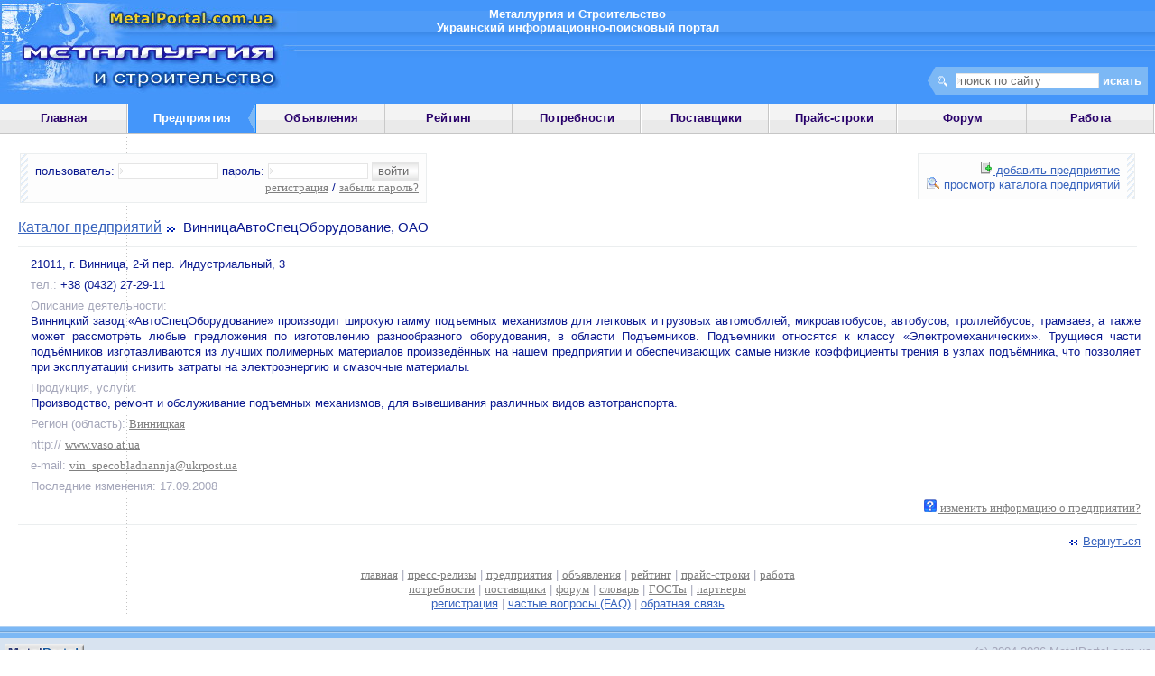

--- FILE ---
content_type: text/html; charset=Windows-1251
request_url: http://www.metalportal.com.ua/cat.php?id=6501
body_size: 6550
content:
<html><head><title>ВинницаАвтоСпецОборудование, ОАО - metalportal.com.ua</title>
<meta http-equiv="Cache-Control" content="private">
<meta http-equiv="Content-Type" content="text/html; charset=windows-1251">
<meta http-equiv="Content-Language" content="ru"><meta name="viewport" content="width=device-width, initial-scale=1"><meta name="description" content="ВинницаАвтоСпецОборудование, ОАО">
<meta name="keywords" content="сталь, чугун, металлопрокат, ферросплавы, метизы, кокс">
<!-- Google tag (gtag.js) -->
<script async src="https://www.googletagmanager.com/gtag/js?id=G-9HS62M5BYP"></script>
<script>
  window.dataLayer = window.dataLayer || [];
  function gtag(){dataLayer.push(arguments);}
  gtag('js', new Date());
  gtag('config', 'G-9HS62M5BYP');
</script>
<script async src="https://pagead2.googlesyndication.com/pagead/js/adsbygoogle.js?client=ca-pub-9874354623421422" crossorigin="anonymous"></script>
<script async custom-element="amp-auto-ads" src="https://cdn.ampproject.org/v0/amp-auto-ads-0.1.js"></script>
<link rel="stylesheet" type="text/css" href="/css/main.css">
<link rel="stylesheet" type="text/css" href="/css/tree.css">
<link rel="stylesheet" type="text/css" href="/css/lightbox.css" media="screen">
<link rel="SHORTCUT ICON" href="/favicon.ico"></head><body><script type="text/javascript" src="/js/log.js"></script><script type="text/javascript" src="/js/tree.js"></script><script type="text/javascript" src="/js/prototype.js"></script><script type="text/javascript" src="/js/scriptaculous.js?load=effects,builder"></script><script type="text/javascript" src="/js/lightbox.js"></script><script type="text/javascript" src="/js/loading.js"></script><div id=header>
    <div id=header_pic><div id=top_name><b>Металлургия и Строительство<br>Украинский информационно-поисковый портал</b></div><form action="/search.php" method=post>
    <div align=right>
        <div id=top_search><input size=18 name=keyword maxlength=64 onfocus="this.value = ''" value='поиск по сайту'><input type=submit value="искать" class=butt></form></div>
    </div>
    </div>
</div><div id=table_menu><div id=main_menu_off><a href="/index.php" class=main>Главная</a></div><div id=main_menu>Предприятия</div><div id=main_menu_off><a href="/msg.php" class=main>Объявления</a></div><div id=main_menu_off><a href="/raiting.php" class=main>Рейтинг</a></div><div id=main_menu_off><a href="/tender.php" class=main>Потребности</a></div><div id=main_menu_off><a href="/product.php" class=main>Поставщики</a></div><div id=main_menu_off><a href="/price.php" class=main>Прайс-строки</a></div><div id=main_menu_off><a href="/forum.php" class=main>Форум</a></div><div id=main_menu_off><a href="/job.php" class=main>Работа</a></div></div><div id=bg_main><div id=log_panel><form action=/check.php method=POST>
    пользователь: <input type=text name=login size=12 maxlength=40> пароль: <input type=password name=password size=12 maxlength=40>
    <input type=submit value="войти " class=hander><br>
    <a href=/register.php class=little>регистрация</a> / <a href=/forget.php class=little>забыли пароль?</a>
    </form></div><div id=top_menu>
<a href="/cat.php?action=add"><img src="/pic/add.gif"> добавить предприятие</a><br>
<a href="/cat.php"><img src="/pic/list_small.gif"> просмотр каталога предприятий</a>
</div><div style="clear: left;"></div><h2><a href="/cat.php" class=h2>Каталог предприятий</a><img src="/pic/right.gif"> ВинницаАвтоСпецОборудование, ОАО</h2><hr><p id=marg20>21011, г. Винница, 2-й пер. Индустриальный, 3</p><p id=marg20><font id=copyr>тел.:</font> +38 (0432) 27-29-11</p><p id=marg20 align=justify><font id=copyr>Описание деятельности:</font><br>Винницкий завод «АвтоСпецОборудование» производит широкую гамму подъемных механизмов для легковых и грузовых автомобилей, микроавтобусов, автобусов, троллейбусов, трамваев, а также может рассмотреть любые предложения по изготовлению разнообразного оборудования, в области Подъемников. Подъемники относятся к классу «Электромеханических». Трущиеся части подъёмников изготавливаются из лучших полимерных материалов произведённых на нашем предприятии и обеспечивающих самые низкие коэффициенты трения в узлах подъёмника, что позволяет при эксплуатации снизить затраты на электроэнергию и смазочные материалы.</p><p id=marg20 align=justify><font id=copyr>Продукция, услуги:</font><br>Производство, ремонт и обслуживание подъемных механизмов, для вывешивания различных видов автотранспорта.</p><p id=marg20><font id=copyr>Регион (область):</font> <a href="/cat.php?obl=1" class=little>Винницкая</a></p><p id=marg20><font id=copyr>http://</font> <noindex><a href="/url.php?url=www.vaso.at.ua" target=_blank rel=nofollow class=little>www.vaso.at.ua</a></noindex></p><p id=marg20><font id=copyr>e-mail:</font> <a href=mailto:vin_specobladnannja@ukrpost.ua class=little>vin_specobladnannja@ukrpost.ua</a></p><p id=marg20><font id=copyr>Последние изменения: 17.09.2008</font></p><p align=right><a href="/faq.php" class=little><img src="/pic/help.gif"> изменить информацию о предприятии?</a></p><hr><p align=right><a href=javascript:history.back(1)><img src="/pic/left.gif">Вернуться</a></p></div>
<div id=bottom_menu><a href="/index.php" class=little>главная</a> |
<a href="/press.php" class=little>пресс-релизы</a> |
<a href="/cat.php" class=little>предприятия</a> |
<a href="/msg.php" class=little>объявления</a> |
<a href="/raiting.php" class=little>рейтинг</a> |
<a href="/price.php" class=little>прайс-строки</a> |
<a href="/job.php" class=little>работа</a>
<br>
<a href="/tender.php" class=little>потребности</a> |
<a href="/vip.php?action=list" class=little>поставщики</a> |
<a href="/forum.php" class=little>форум</a> |
<a href="/words.php" class=little>словарь</a> |
<a href="/gost.php" class=little>ГОСТы</a> |
<a href="/friends.php" class=little>партнеры</a>
<br>
<a href="/register.php">регистрация</a> |
<a href="/faq.php">частые вопросы (FAQ)</a> |
<a href="/admin.php">обратная связь</a></div><div id=links></div><div id=footer>
    <div id=counter>
		<!-- metalportal.com.ua -->
		<a href='http://www.metalportal.com.ua' target=_blank>
		<img src='http://www.metalportal.com.ua/count.php?count=3&id=5' width=88 height=31 alt="Металлургия и строительство в Украине"></a>
		<!-- /metalportal.com.ua -->
    </div>
    <div id=copyright>(c) 2004-2026 MetalPortal.com.ua<br><a href="/admin.php" class=little>Администрация портала</a> не несет ответственности за содержание объявлений</div>
</div>
</body></html>